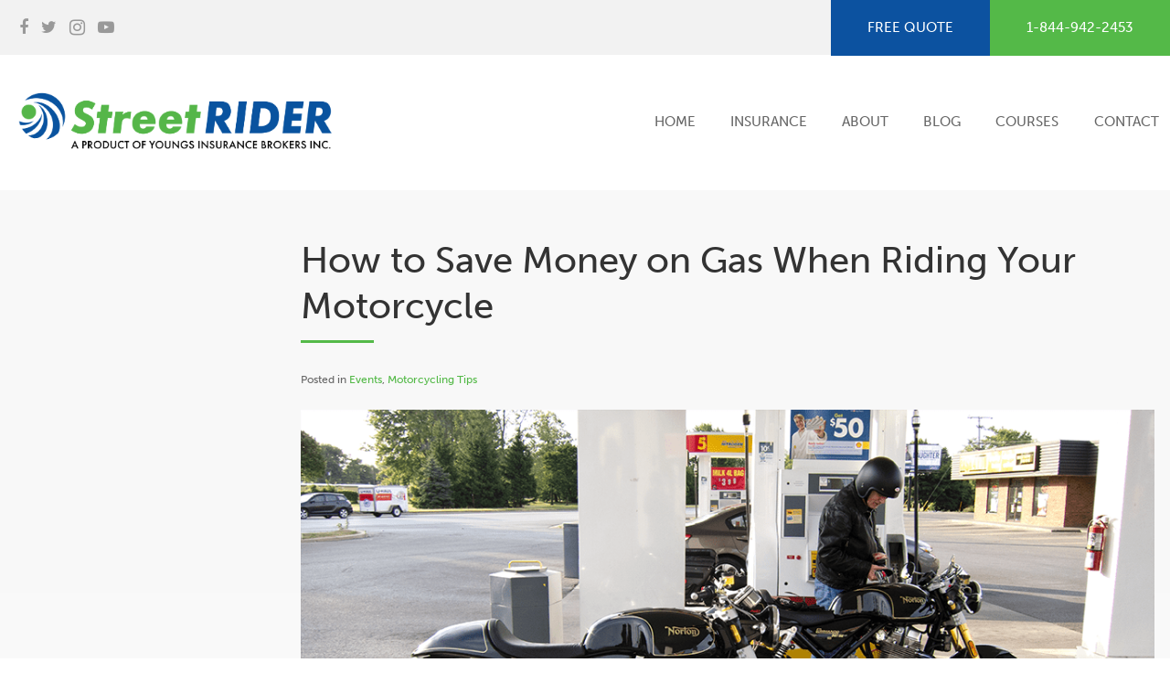

--- FILE ---
content_type: text/html; charset=UTF-8
request_url: https://www.streetrider.ca/site/blog/2023/03/27/how-save-money-gas-when-riding-motorcycle
body_size: 7584
content:

    
    
    
    
    
    
    
    
    
    
    
    
    
    
    
    
    
    
    
    
    
    
    
    
    
    <!doctype html>
<html lang="en">
<head>
<!-- Google Tag Manager -->
<script>(function(w,d,s,l,i){w[l]=w[l]||[];w[l].push({'gtm.start':
new Date().getTime(),event:'gtm.js'});var f=d.getElementsByTagName(s)[0],
j=d.createElement(s),dl=l!='dataLayer'?'&l='+l:'';j.async=true;j.src=
'https://www.googletagmanager.com/gtm.js?id='+i+dl;f.parentNode.insertBefore(j,f);
})(window,document,'script','dataLayer','GTM-NHV88LV');</script>
<!-- End Google Tag Manager -->
<!-- Google tag (gtag.js) -->
<script async src="https://www.googletagmanager.com/gtag/js?id=G-6MELVGXB42"></script>
<script>
  window.dataLayer = window.dataLayer || [];
  function gtag(){dataLayer.push(arguments);}
  gtag('js', new Date());

  gtag('config', 'G-6MELVGXB42');
</script>
<title>How to Save Money on Gas When Riding Your Motorcycle  | StreetRider Insurance, Ontario</title>
<meta http-equiv="Content-Type" content="text/html; charset=utf-8" />



<meta name="generator" content="Tymbrel ( www.tymbrel.com )" />

<meta name="description" content="By tweaking your riding habits and making small modifications to your motorcycle, you can further increase your fuel savings and reduce the frequency of filling up your tank." />
<meta name="keywords" content="motorcycle, motorcycle insurance, ontario motorcycle insurance, StreetRider, fuel efficiency, save money," />

  <meta property="og:url" content="https://www.streetrider.ca/site/blog/2023/03/27/how-save-money-gas-when-riding-motorcycle" />
  <meta property="og:image" content="https://d2zp5xs5cp8zlg.cloudfront.net/image-80567-800.jpg" />




<script type="text/javascript">
function clearDefault(element) {
  if (element.defaultValue == element.value) { element.value = "" }
}
</script>




  <link href="/assets/3895/css/global.css" rel="stylesheet" type="text/css" />
<link rel="shortcut icon" href="/images/1125/favicon.ico" type="image/x-icon" />

      <script src="/assets/js/jquery-1.8.2.min.js" type="text/javascript" data-cmsi-js-1a96ecfa7997d56153ffc3d07bb90ca2="true"></script>
  





          
    
    
    
    
    <meta name="viewport" content="width=device-width, initial-scale=1.0" />	
	<link href="https://fonts.googleapis.com/css?family=PT+Sans:400,400i,700|PT+Serif:400,400i" rel="stylesheet">
	<link rel="stylesheet" href="/images/1125/css/foundationGrid.css" />
	<link rel="stylesheet" href="/images/1125/bower_components/font-awesome/css/font-awesome.min.css" />
	<link rel="stylesheet" href="/images/1125/css/flexslider.css" />
	
	<!-- Support For Older Browsers -->
	<!--[if lte IE 9]>
		<script src="//html5shiv.googlecode.com/svn/trunk/html5.js"></script>
		<link rel="stylesheet" href="/images/1125/css/legacy.css" />
	<![endif]-->
  
  
  	
	<script src="https://use.typekit.net/srz6qpo.js"></script>
    <script>try{Typekit.load({ async: false });}catch(e){}</script>
    

  
  <style>
  footer .other-products .row {
    background: #0c52a0;
    color: #333;
    margin: 0px;
    padding: 60px 0;
    max-width: 100%;
}



.other-products {
    margin: 0px auto 42px;
    text-align: center;
    padding-bottom: 22em;
    max-width: 62.5em;
    padding-top: 3em;
}
@media screen and (max-width: 767px) {
    .other-products {
    margin: 0px auto 42px;
    text-align: center;
    padding-bottom: 42em;
    max-width: 62.5em;
    padding-top: 3em;
    }
}

.other-products hr {
    border: 0;
    border-top: 2px solid #54b948;
    margin: 0.55em auto 1.9em;
    width: 11%;
}

.other-products h2 {
    font-size: 50px;
    letter-spacing: -0.018em;
    color: #333;
}

.border {
    border-top: black solid 1px;
    }

.border-white {
    border-top: white solid 1px;
    padding-bottom: 20px;
    margin-top: -56px;
    }
 
</style>
  
  
  
  
<meta name="verify-v1" content="I80EHDn7iKO6WY_p4snX8iQAhm3ZNY_RSjD2TtC1Mxk" />
<meta name="google-site-verification" content="I80EHDn7iKO6WY_p4snX8iQAhm3ZNY_RSjD2TtC1Mxk" />

      <link href="/style.css" rel="stylesheet" type="text/css" />
  


<!-- GA -->
<script>
window.ga=window.ga||function(){(ga.q=ga.q||[]).push(arguments)};ga.l=+new Date;
ga('create', 'UA-24788814-3', 'auto');
ga('send', 'pageview');
</script>
<script async src='https://www.google-analytics.com/analytics.js'></script>
<!-- /GA -->



<link href="https://fonts.googleapis.com" rel="preconnect">
<link href="https://www.googletagmanager.com" rel="preconnect">
<link href="https://use.typekit.net" rel="preconnect">
<link href="https://www.google-analytics.com" rel="preconnect">
</head>


<!-- FOUNDATION GRID SUPPORT ADDED FOR IE -->
<!--[if lt IE 7]><body class="lt-ie9 lt-ie8 lt-ie7"><![endif]-->
<!--[if IE 7]><body class="lt-ie9 lt-ie8"><![endif]-->
<!--[if IE 8]><body class="lt-ie9"><![endif]-->
<!--[if gt IE 8]><!-->
<body>
<!-- Google Tag Manager (noscript) -->
<noscript><iframe src="https://www.googletagmanager.com/ns.html?id=GTM-NHV88LV"
height="0" width="0" style="display:none;visibility:hidden"></iframe></noscript>
<!-- End Google Tag Manager (noscript) --><!--<![endif]-->
<a id="top"></a>



<!-- Topbar
============================================== -->


<div class="topbar">
    <div class="row">
        <div class="large-3 columns contact">
            <ul class="social">
<li class="facebook"><a href="https://www.facebook.com/YoungsInsuranceBrokers/" target="_blank" rel="noopener noreferrer" title="StreetRider Motorcycle Insurance on Facebook">Facebook</a></li>
<li class="twitter"><a href="https://twitter.com/youngsinsurance" target="_blank" rel="noopener noreferrer" title="StreetRider Motorcycle Insurance on Twitter">Twitter</a></li>
<li class="instagram"><a href="https://www.instagram.com/youngsinsurancebrokers/" title="Instagram" target="_blank">Instagram</a></li>
<li class="youtube"><a href="https://www.youtube.com/@youngsinsurancebrokers" title="YouTube">YouTube</a></li>
<!-- <li class="googleplus"><a href="https://plus.google.com/u/1/b/105751403436523654589/105751403436523654589" target="_blank" rel="noopener noreferrer" title="StreetRider Motorcycle Insurance on Google+">Google+</a></li> --></ul>
        </div>
        <div class="large-9 columns">
            <p class="topbarBtn2"><a href="tel:18449422453" title="Contact StreetRider Motorcycle Insurance Ontario">1-844-942-2453</a></p>
<p class="topbarBtn1"><a href="https://webrater.appliedsystems.com/WR/Default.aspx?GC=TRGINSUR2&amp;LANG=EN&amp;LOB=MOTO" title="Free Motorcycle Insurance Quote Ontario">FREE QUOTE</a></p>
        </div>
    </div>
</div>


<div class="wrap">

<!-- Header
============================================== -->

    <header>	
		<div class="row">
		    

			
			<div class="large-4 columns">
				<div class="logo">
					<a href="/"><img src="/files/StreetRiderYoungsLogoMain-original.png" alt="Street Rider, Youngs Insurance" width="1536" height="324" /></a>
				</div>
			</div>
			
			<div class="large-8 columns">
				<!-- Navigation
                ============================================== -->	
                    <nav>
                        <ul>
          
    
    <li><a href="/site/home"   class="buttons" title="StreetRider Motorcycle Insurance">Home</a>

    
    
  </li>
            
                                                                      
    <li><a href="#"   class="buttons">Insurance</a>

    
          <ul>
              <li><a href="/site/home-insurance"   >Home</a></li>
                      <li><a href="/site/car-insurance"   >Auto</a></li>
                      <li><a href="/site/motorcycle-insurance"   >Motorcycle</a></li>
                      <li><a href="https://lp.streetrider.ca/motorcycle-bundle-save/"   >Bundle & Save</a></li>
                    </ul>
    
  </li>
            
                                          
    <li><a href="/site/motorcycle-insurance-ontario"   class="buttons" title="About StreetRider Motorcycle Insurance Ontario">About</a>

    
          <ul>
              <li><a href="/site/motorcycle-insurance-ontario"    title="">About StreetRider</a></li>
                      <li><a href="/site/carriers"    title="">Our Carrier Partners</a></li>
                    </ul>
    
  </li>
              
    
    <li><a href="/site/motorcycle-news-tips-ontario"   class="buttons" title="Motorcycle News & Tips Ontario">Blog</a>

    
    
  </li>
              
    
    <li><a href="/site/government-approved-motorcycle-courses"   class="buttons" title="Ontario Government Approved Motorcycle Courses">Courses</a>

    
    
  </li>
            
    
    <li><a href="/site/contact-motorcycle-insurance-ontario"   class="buttons" title="Contact StreetRider Motorcycle Insurance">Contact</a>

    
    
  </li>
    </ul>
                    </nav>
				
			</div>

			
		</div><!-- /row -->
	</header><!-- /Header -->

<!-- Main Content
============================================== -->
 <!-- /container content -->
    <div class="container content internal">

        <div class="row">
                <div class="columns primary">
                    <h1>How to Save Money on Gas When Riding Your Motorcycle</h1>
                    <div class="cmsi-single-blog-post blog-post">
    <div class="entry-full">
        <p class="meta meta-author" data-cy="blog-author"></p>
        <p class="meta">Posted in                 <a data-cy="category-link"
                href="https://www.streetrider.ca/site/blog/category/events">Events</a>,                 <a data-cy="category-link"
                href="https://www.streetrider.ca/site/blog/category/tips">Motorcycling Tips</a>        </p>

        <div class="entry-content">
            <div class="tymbrel-row" >  <div class="tymbrel-col tymbrel-col-12">
            <p class="leadin"></p> <p class="leadin"><img src="/files/how-save-money-gas-when-riding-motorcycle.png" alt="How to Save Money on Gas When Riding Your Motorcycle" caption="false" width="1174" height="300" /></p> <h4><span style="color: #000000;">As daily commuters zoom around town, they're no strangers to the soaring gas prices that are pinching their pockets. But for those who frequently ride motorcycles, they're considered fortunate because motorcycles tend to have better gas mileage than cars.</span><br /><br /><span style="color: #000000;">By tweaking your riding habits and making small modifications to your motorcycle, you can further increase your fuel savings and reduce the frequency of filling up your tank. Even though motorcycles are already known for their fuel efficiency, implementing some of these tips can help your motorcycle perform even better over time. Here are a few simple yet effective ways to boost your motorcycle's fuel efficiency.</span></h4> <h2><span style="color: #54b948;">Tips to Save on Gas</span></h2> <h3><span style="color: #54b948;">Check Tire Pressure</span></h3> <p>One of the quickest and most effective ways to boost your kilometres per tank is to check the tire pressure of your motorcycle tires. This should be a routine task by all motorcyclists because it improves fuel efficiency and more importantly, safety. Tires with low air pressure cause drag, and the motorcycle will use more fuel to move. Flat and lumpy tires increase resistance with the road and require more work from your engine. It is important to ensure your pressure is within the recommended specs of the owner’s manual for your motorcycle.</p> <h3><span style="color: #54b948;">Stay Up to Date on Maintenance</span></h3> <p>Staying up to date on regular maintenance including oil changes, replacing fluids, and filter changes are all small steps you can take to ensure your motorcycle is running smoothly. A poorly serviced motorcycle can become inefficient and eventually reduce mileage output. Routine servicing is one of the best ways to achieve fuel efficiency as it involves maintaining the engine. Additionally, completing regular maintenance will ensure parts of your motorcycle are kept in good condition for the long term. Doing this will not only improve your efficiency but also give you a safe ride.</p> <h3><span style="color: #54b948;">Keep Your Speed Consistent</span></h3> <p>Take it easy on the throttle. Driving motorcycles at high speeds, or accelerating quickly, will increase your fuel consumption fairly quickly. Keeping your speed consistent and not going over the speed limit can boost your fuel mileage. If you do need to accelerate, avoid being aggressive and instead, gradually increase your motorcycle’s speed. This can help use less fuel over the same amount of distance.</p> <h3><span style="color: #54b948;">Use the Right Fuel</span></h3> <p>Using the appropriate fuel for your motorcycle can help with consumption rates and the overall operation of the engine. It is recommended that you use the fuel with the recommended octane level for your specific motorcycle to ensure compatibility. Higher octane doesn’t mean that your motorcycle will have more power. Although it allows the combustion temperature to stay cool, using fuel with too much octane for your motorcycle can greatly increase fuel consumption.</p> <h3><span style="color: #54b948;">Replace Your Air Filter</span></h3> <p>Ensuring that your air filter is clean over the motorcycle season is highly important as over time the filter will collect dust, bugs, air toxins, and other debris. If the air filter is clogged, it can cause mileage problems. Having a clean filter will allow for the most amount of air into the combustion ratio with your fuel, which allows for the most fuel-efficient consumption for your motorcycle. This can give you 10% more engine efficiency.</p> <h3><span style="color: #54b948;">Use Fresh Fluids</span></h3> <p>You may have thought that changing your engine, coolant, and transmission oils was only for preventative maintenance, but it also contributes to fuel economy. Fresh oils provide the best lubrication for the engine and transmission, allowing your engine to spin smoothly without unnecessary friction. Additionally, fresh coolant can keep your engine at the best operating temperature, making the combustion process more efficient. Keeping your fluids fresh can help in improving overall fuel economy by keeping your engine in great shape.</p> <h3><span style="color: #54b948;">Remove Extra Weight</span></h3> <p>The more weight your motorcycle has on it, the more strain there is on the motorcycle and the engine has to work harder. It can cause slower acceleration and an increase in gas consumption. If you’re carrying unnecessary weight, removing it may give you better overall mileage. The added weight can add up and cost you quite a bit more over time.</p> <h3><span style="color: #54b948;">Aerodynamics</span></h3> <p>Wind resistance can cause aerodynamic drag which has a big effect on fuel economy. Wearing a full-face helmet and eliminating any aftermarket accessories on your motorcycle are just a couple of ways to make small changes. Every little bit counts.</p> <h3><span style="color: #54b948;">Take the Highway</span></h3> <p>Riding at a constant speed will improve your fuel economy with low RPMs. Highways are flat and straight which enables you to maintain a steady speed and minimize idle time due to low traffic and less frequent stops. If your motorcycle has a cruise control option, this is an even greater gas-efficient option while you’re cruising along the highway. </p> <p><br />If you desire a more fuel-efficient motorcycle, we recommend implementing these tips into your riding style and motorcycle care. This will not only increase your fuel efficiency, but also the motorcycle’s overall performance and lifespan, and your safety.</p> <p>It is important to ensure you have <a href="/site/blog/2023/03/09/everything-you-need-know-about-ontario-motorcycle-insurance">Ontario motorcycle insurance</a> before you ride to protect you against any unexpected situations or expenses.<a href="/site/contact-motorcycle-insurance-ontario"> Contact your insurance broker</a> today to ensure you are properly covered under your motorcycle insurance policy.</p> <div></div> <div></div> <div><a href="https://webrater.appliedsystems.com/WR/Default.aspx?GC=TRGINSUR2&amp;LANG=EN&amp;LOB=MOTO" class="cms-button-primary">Click here for a motorcycle quote</a></div> <div></div> <div></div> <div><br /><span style="font-size: 8pt;"><em>Disclaimer: The information provided on this blog is for educational purposes only and is not intended as professional insurance advice. The coverage, terms, and conditions of each insurance policy are unique and subject to individual circumstances. The information provided does not guarantee the availability or suitability of any insurance policy for your specific needs. You should not rely on the information in the blog as an alternative to professional advice from your insurance broker or insurance company. If you have any specific questions about any insurance matter, please consult a licensed insurance broker for personalized advice and guidance.</em></span></div>
      </div>
</div>

            
            
            <p class="post-footer">
                        </p>

        </div>
    </div>
</div>



                </div><!-- /primary -->
            
            <div class="columns secondary">
                <aside class="side-navigation">
                                                      </aside>
               
                <aside>
                    
                </aside>
               
            </div><!-- /secondary -->
        </div>


    </div> <!-- /container content -->

</div><!-- /wrap -->

<div class="border">
        <div class="other-products pos">
			
			    <div class="large-12 columns">
			     <h5 style="text-align: center;"><strong>EXPLORE MORE OPTIONS TO SAVE</strong></h5>
<h2 style="text-align: center;"><span style="color: #000000; font-size: 44px;">Looking for Other Insurance Products?</span></h2>
<hr role="presentation" />
			    </div>
				<div class="large-4 columns">
                	<h4><a href="https://www.streetrider.ca/site/home-insurance"><span style="font-size: 14pt;"><img src="/files/Home-icon-40.png" alt="" width="60" height="60" /></span></a></h4>
<h4><span style="font-size: 14pt;"><strong><a href="https://www.streetrider.ca/site/home-insurance" title="Home Insurance">HOME</a></strong></span></h4>                  
				</div>
				
				<div class="large-4 columns">
					<h4><a href="https://www.streetrider.ca/site/car-insurance"><span style="font-size: 14pt;"><img src="/files/auto-icon-57.png" alt="" width="60" height="60" /></span></a></h4>
<h4><span style="font-size: 14pt;"><strong><a href="https://www.streetrider.ca/site/car-insurance" title="Car Insurance">AUTO</a></strong></span></h4>
				</div>
				
				<div class="large-4 columns">
					<h4><a href="https://lp.streetrider.ca/motorcycle-bundle-save/"><span style="font-size: 14pt;"><img src="/files/bundlesave-icon.png" alt="" width="60" height="60" /></span></a></h4>
<h4><span style="font-size: 14pt;"><strong><a href="https://lp.streetrider.ca/motorcycle-bundle-save/" title="Home Insurance">BUNDLE &amp; SAVE</a></strong></span></h4>
				</div>

			    
        </div> 
</div>    
    


<!-- Footer
============================================== -->
<footer>

	<div class="cta">
		<div class="row">
			<div class="large-12 columns">
				<p>With StreetRider, you and your motorcycle are in good hands.</p>
<h5>Benefit from the most competitive rates in Ontario.</h5>
<p><a href="https://webrater.appliedsystems.com/WR/Default.aspx?GC=TRGINSUR2&amp;LANG=EN&amp;LOB=MOTO" class="cms-button-primary">Get a Quote Today</a></p>
			</div>
		</div>
	</div>
	<div class="border-white"></div>
    <div class="row">
    	<div class="large-12 columns">
            <div class="logo"><a href="/"><img src="/files/StreetRiderYoungsLogoDarkBackground-original-1.png" alt="Street Rider, Youngs Insurance" width="1253" height="224" /></a></div>
            <ul class="social">
<li class="facebook"><a href="https://www.facebook.com/YoungsInsuranceBrokers/" target="_blank" rel="noopener noreferrer" title="StreetRider Motorcycle Insurance on Facebook">Facebook</a></li>
<li class="twitter"><a href="https://twitter.com/youngsinsurance" target="_blank" rel="noopener noreferrer" title="StreetRider Motorcycle Insurance on Twitter">Twitter</a></li>
<li class="instagram"><a href="https://www.instagram.com/youngsinsurancebrokers/" title="Instagram" target="_blank">Instagram</a></li>
<li class="youtube"><a href="https://www.youtube.com/@youngsinsurancebrokers" title="YouTube">YouTube</a></li>
<!-- <li class="googleplus"><a href="https://plus.google.com/u/1/b/105751403436523654589/105751403436523654589" target="_blank" rel="noopener noreferrer" title="StreetRider Motorcycle Insurance on Google+">Google+</a></li> --></ul>
        </div> 
    </div>
    <div class="row copyright">
    	<div class="large-12 columns">

			<ul id="tymbrel-footer-nav">
    <li><a class="first" href="/site/home">Home</a></li>
          <li><a href="/site/motorcycle-insurance-ontario">About</a></li>
          <li><a href="/site/motorcycle-news-tips-ontario">Blog</a></li>
        <li><a href="/site/privacy-policy">Privacy Policy</a></li>
        <li><a href="/site/government-approved-motorcycle-courses">Courses</a></li>
        <li><a href="/site/contact-motorcycle-insurance-ontario">Contact</a></li>
        <li><a href="/site/aoda">AODA</a></li>
    </ul>
			
			<p><a href="https://www.youngsinsurance.ca/site/home" target="_blank"><img id="youngs" src="/files/youngs-insurance-logo.svg" alt="Youngs Insurance"></a></p>
			<p>Copyright &copy; 2026. All Rights Reserved. <br><a href="https://www.delta4digital.com/site/home" target="_blank">Delta4 Digital</a>. Managed with <a href="https://www.tymbrel.com" target="_blank">Tymbrel</a>.</p>
		
						
		</div>
    
		<!--<div class="large-12 columns">
			<p><a href="http://www.smarterwebsites.ca" target="_blank"><img src="/images/1125/css/smarterWebsites.svg"></a></p>
		</div>-->
	</div><!-- /row  -->
	
</footer>



<!-- JavaScript
============================================== -->

<script src="/images/1125/js/css3-mediaqueries.js"></script>
<script src="/images/1125/js/jquery.slicknav.js"></script>
<script src="/images/1125/js/jquery.flexslider-min.js"></script>
<script src="/images/1125/js/jquery.fitvids.js"></script>
<script src="/images/1125/js/scripts.js"></script>

<script>
// JavaScript code to handle UTM parameters
function getUTMParameters() {
    const urlParams = new URLSearchParams(window.location.search);
    let utmParams = '';

    const hasUTMParams = ['utm_source', 'utm_medium', 'utm_campaign', 'utm_term', 'utm_content'].some(param => urlParams.has(param));

    if (hasUTMParams) {
        ['utm_source', 'utm_medium', 'utm_campaign', 'utm_term', 'utm_content'].forEach(param => {
            if (urlParams.has(param)) {
                utmParams += `${param}=${urlParams.get(param)}&`;
            }
        });
    } else {
        const referrer = document.referrer ? new URL(document.referrer).hostname : 'direct';
        // Check if the referrer is from 'youngsinsurance.ca' and set 'direct' if true
        if (referrer.includes('streetrider.ca')) {
            utmParams = 'utm_source=direct&utm_medium=organic';
        } else {
            utmParams = `utm_source=${referrer}&utm_medium=organic`;
        }
    }

    if (utmParams.endsWith('&')) {
        utmParams = utmParams.slice(0, -1);
    }

    return utmParams;
}

function appendUTMToSpecificLinks() {
    const utmParams = getUTMParameters();

    if (utmParams) {
        const links = document.querySelectorAll('a');

        links.forEach(link => {
            try {
                // Construct the URL object
                const url = new URL(link.href, window.location.origin); // Use window.location.origin for relative URLs

                if (url.hostname.includes('appliedsystems.com')) {
                    if (url.search) {
                        url.search += '&' + utmParams;
                    } else {
                        url.search = '?' + utmParams;
                    }

                    link.href = url.toString();
                }
            } catch (e) {
                console.error('Invalid URL encountered:', link.href, e);
            }
        });
    }
}

window.addEventListener('load', appendUTMToSpecificLinks);
</script>
</body>
<!--
S: us-app02
C: 1125
D: 2026-01-18 03:54:18
V: 3895
T: 0.0321
-->

</html>

<!-- /TEMPLATE TAB -->
  
  
  
  
  
  
  
  
  
  
  
  
  
  
  
  
  
  
  
  
  
  
  
  
  
  

--- FILE ---
content_type: text/css;charset=UTF-8
request_url: https://www.streetrider.ca/style.css
body_size: 346
content:

    
    
    
    
    
    
    
    @import url("/images/1125/css/style-v3-3.css");
    
    ul.advertising {margin-top:0;}
    
    ul.cmsi-calendar-feed li > span {
        font-size: 14px;
    }
    
    ul.cmsi-calendar-feed strong {color: #222;}
    
    a.eventLink {
        display:inline-block;
        background: #54b948;
        color: #fff;
        text-transform: uppercase;
        padding: 12px 30px;
        font-size:13px;
    }
    a.eventLink:hover {
        background: #439539;
    }
    
    @media handheld, only screen and (max-width: 1565px) {
    .secondary {
        padding-left: 0.9375em;
    }
    header .row {
        padding-left: 0;
        padding-right: 0;
    }
    .topbar .contact {
        padding-left: 0.9375em;
    }
}
@media handheld, only screen and (max-width: 900px) {
    .feature section .button {
        margin-left: -20px;
        margin-right: -20px;
    }
}

@media handheld, only screen and (max-width: 767px) {
    .topbar {
        position: relative;
    }
    .wrap {
        padding-top: 0;
    }
}
  
  
  
  
  
  

--- FILE ---
content_type: text/css
request_url: https://www.streetrider.ca/images/1125/css/style-v3-3.css
body_size: 7706
content:
html,
body,
div,
span,
object,
iframe,
h1,
h2,
h3,
h4,
h5,
h6,
p,
blockquote,
pre,
a,
abbr,
address,
cite,
code,
del,
dfn,
em,
img,
ins,
q,
small,
strong,
sub,
sup,
dl,
dt,
dd,
ol,
ul,
li,
fieldset,
form,
label,
legend,
table,
caption,
tbody,
tfoot,
thead,
tr,
th,
td {
    border: 0;
    margin: 0;
    padding: 0
}

article,
aside,
figure,
figure img,
figcaption,
hgroup,
footer,
header,
nav,
section,
video,
object {
    display: block
}

a img {
    border: 0
}

figure {
    position: relative
}

figure img {
    width: 100%
}

@font-face {
    font-family: 'majesti_bannerbook_italic';
    src: url("majesti-banner/majesti-banner-bookitalic-webfont.woff2") format("woff2"), url("majesti-banner/majesti-banner-bookitalic-webfont.woff") format("woff");
    font-weight: normal;
    font-style: normal
}

@font-face {
    font-family: 'majesti_bannerbook';
    src: url("majesti-banner/majesti-banner-book-webfont.woff2") format("woff2"), url("majesti-banner/majesti-banner-book-webfont.woff") format("woff");
    font-weight: normal;
    font-style: normal
}

@font-face {
    font-family: 'majesti_bannerbold_italic';
    src: url("majesti-banner/majesti-banner-bolditalic-webfont.woff2") format("woff2"), url("majesti-banner/majesti-banner-bolditalic-webfont.woff") format("woff");
    font-weight: normal;
    font-style: normal
}

@font-face {
    font-family: 'majesti_bannerbold';
    src: url("majesti-banner/majesti-banner-bold-webfont.woff2") format("woff2"), url("majesti-banner/majesti-banner-bold-webfont.woff") format("woff");
    font-weight: normal;
    font-style: normal
}

body {
    background: #fff;
    font-family: "museo-sans", sans-serif;
    line-height: 1.5;
    color: #666;
    font-size: 18px;
    -webkit-font-smoothing: antialiased
}

.wrap {
    background: #fff;
    padding-top: 60px
}

.wrap.lp {
    padding-top: 0
}

a {
    color: #54b948;
    text-decoration: none;
    transition: all 0.2s ease-out
}

a:hover {
    color: #000
}

h1,
h2,
h3,
h4,
h5,
h6 {
    line-height: 1.25;
    margin: 24px 0 12px 0;
    font-family: "museo-sans", sans-serif;
    color: #333;
    font-weight: 400
}

h1 {
    font-size: 50px;
    margin-top: -9px;
    margin-bottom: 47px;
    font-family: "museo-sans", sans-serif;
    position: relative
}

h1:after {
    content: "";
    position: absolute;
    bottom: -16px;
    left: 0;
    height: 2px;
    width: 8.5%;
    border-bottom: 3px solid #54b948
}

h2 {
    font-size: 26px;
    font-family: "museo-sans", sans-serif;
    color: #54b948
}

h3 {
    font-size: 22px
}

h4 {
    font-size: 18px;
    color: #54b948
}

h5 {
    font-size: 16px
}

h6 {
    font-size: 14px
}

p {
    margin: 0 0 12px 0
}

p.leadin {
    font-size: 26px;
    color: #333;
    font-family: "museo-sans", sans-serif;
    line-height: 1.3;
    margin: 0 0 12px 0
}

ul,
ol {
    margin: 1.2em 0 1.2em 2em
}

ul {
    list-style: disc
}

ol {
    list-style: decimal
}

li {
    margin: 0 0 .5em 0
}

table {
    border-collapse: collapse;
    border-spacing: 0;
    margin: 1.2em 0
}

hr {
    border: 0;
    border-top: 1px solid #ccc;
    margin: 1.2em 0
}

blockquote:before,
blockquote:after {
    content: '';
    content: none
}

blockquote {
    margin: 0 0 1em 2em;
    padding: 0 1em;
    font-style: italic;
    border-left: 3px double #d6d6d6
}

img,
object,
embed {
    max-width: 100%
}

img {
    height: auto
}

.group:after {
    content: "";
    display: table;
    clear: both
}

::-moz-selection {
    color: #fff;
    text-shadow: none;
    background: #54b948
}

::-webkit-selection {
    color: #fff;
    text-shadow: none;
    background: #54b948
}

::selection {
    color: #fff;
    text-shadow: none;
    background: #54b948
}

input[type=text],
textarea,
input[type=email],
input[type=password],
input[type=tel],
input[type=url],
input[type=search],
input[type=date] {
    padding: 10px !important;
    width: 100%;
    border: 0px;
    border-bottom: 1px solid #fff;
    font-size: 12px;
    line-height: 22px;
    color: #555;
    background-color: #efefef;
    box-shadow: 0 1px 2px rgba(0, 0, 0, 0.09) inset;
    -moz-box-shadow: 0 1px 2px rgba(0, 0, 0, 0.09) inset;
    -webkit-box-shadow: 0 1px 2px rgba(0, 0, 0, 0.09) inset;
    -o-box-shadow: 0 1px 2px rgba(0, 0, 0, 0.09) inset;
    transition: all 0.2s linear;
    -moz-transition: all 0.2s linear;
    -webkit-transition: all 0.2s linear;
    -o-transition: all 0.2s linear
}

input[type=text]:focus,
textarea:focus,
input[type=email]:focus,
input[type=search]:focus,
input[type=password]:focus,
input[type=tel]:focus,
input[type=url]:focus,
input[type=date]:focus {
    background-color: #ebebeb
}

textarea {
    width: 100% !important;
    min-height: 200px
}

select {
    height: 30px;
    line-height: 30px;
    padding: 0;
    font-size: 13px;
    box-sizing: border-box;
    border: 1px solid #ccc;
    box-shadow: 1px 1px 5px #ddd inset
}

table.DRXQuickForm {
    width: 100%
}

table.DRXQuickForm td {
    display: block;
    text-align: left;
    padding: 0
}

table.DRXQuickForm td:nth-child(2) {
    padding: 0 0 27px 0
}

table.DRXQuickForm td b {
    font-weight: normal
}

.DRXQuickForm input[type="submit"] {
    font-size: 18px;
    -webkit-font-smoothing: antialiased
}

input[type="submit"] {
    font-size: 15px
}

#cmsi-frontend-memberaccess-form .cmsi-frontend-memberaccess-buttons {
    padding-top: 10px
}

.cms-button,
input[type="submit"],
input[type="reset"],
input[value="Reset Password"],
a.cmsi-module-showcase-back,
a.cmsi-showcase-readmore,
.cmsi-module-blog-summary-read-more,
.cms-button-primary,
.cms-button-secondary,
.cms-button-alert,
.cms-button-success {
    box-sizing: border-box;
    cursor: pointer;
    display: inline-block;
    padding: 6px 32px;
    text-decoration: none;
    color: #333;
    background: whiteSmoke;
    border: 2px solid #ddd;
    position: relative;
    font-weight: 700;
    font-size: 16px;
    font-family: "museo-sans", sans-serif;
    -webkit-font-smoothing: antialiased;
    border-radius: 500px
}

.cms-button:hover {
    background: #ddd
}

.cms-button-primary,
.cms-button-secondary,
.cms-button-alert,
.cms-button-success,
input[type="submit"],
input[type="reset"],
input[value="Reset Password"],
.cmsi-module-blog-summary-read-more,
a.cmsi-module-showcase-back,
a.cmsi-showcase-readmore {
    text-shadow: 0 1px 1px rgba(0, 0, 0, 0.1);
    color: #fff;
    border-color: transparent
}

.cms-button-primary,
.cms-button-secondary,
.cms-button-alert,
.cms-button-success {
    padding: 19px 65px 19px 40px
}

.cms-button-primary:after,
.cms-button-secondary:after,
.cms-button-alert:after,
.cms-button-success:after {
    display: inline-block;
    font: normal normal normal 14px/1 FontAwesome;
    font-size: inherit;
    text-rendering: auto;
    -webkit-font-smoothing: antialiased;
    -moz-osx-font-smoothing: grayscale;
    content: "";
    position: absolute;
    font-size: 16px;
    right: 35px;
    top: 22px
}

.cmsi-module-blog-summary-read-more {
    padding: 8px 45px 8px 20px;
    border-color: #333;
    color: #333;
    background: transparent;
    text-shadow: none
}

.cmsi-module-blog-summary-read-more:hover {
    background: #333;
    color: #fff
}

.cmsi-module-blog-summary-read-more:after {
    display: inline-block;
    font: normal normal normal 14px/1 FontAwesome;
    font-size: inherit;
    text-rendering: auto;
    -webkit-font-smoothing: antialiased;
    -moz-osx-font-smoothing: grayscale;
    content: "";
    position: absolute;
    font-size: 16px;
    right: 15px;
    top: 12px
}

a.cmsi-module-showcase-back,
a.cmsi-showcase-readmore {
    font-size: 14px
}

.cms-button-primary,
input[type="submit"] {
    background: #54b948
}

.cms-button-primary:hover,
input[type="submit"]:hover {
    background: #439539
}

.cms-button-secondary,
input[type="reset"],
input[value="Reset Password"] {
    background: #333
}

.cms-button-secondary:hover,
input[type="reset"]:hover,
input[value="Reset Password"]:hover {
    background: #1a1a1a;
    color: #fff
}

.cms-button-alert,
a.cmsi-module-showcase-back,
a.cmsi-showcase-readmore {
    border-color: #4d4d4f;
    color: #4d4d4f;
    text-shadow: none;
    background: transparent
}

.cms-button-alert:hover,
a.cmsi-module-showcase-back:hover,
a.cmsi-showcase-readmore:hover {
    background: #4d4d4f;
    color: #fff
}

.cms-button-success {
    border-color: #54b948;
    color: #54b948;
    text-shadow: none;
    background: transparent
}

.cms-button-success:hover {
    background: #54b948;
    color: #fff
}

.row {
    max-width: 1544px
}

.row .row {
    margin: 0 -15px
}

header {
    background: #fff;
    width: 100%;
    padding: 20px 0;
    transition: all 0.2s ease-out;
    min-height: 148px;
    box-shadow: 0 0 5px rgba(51, 51, 51, 0.1);
    display: flex
}

header .row {
    max-width: 100%;
    padding-left: 24px;
    padding-right: 24px;
    display: flex;
    align-items: center
}

header.scroll {
    background: rgba(255, 255, 255, 0.8);
    padding: 20px 0;
    position: fixed;
    top: 0;
    z-index: 100;
    min-height: 0
}

header.scroll .logo {
    margin-top: 0
}

header.scroll:hover {
    background: #fff
}

header.scroll nav {
    margin: 0 auto 10px auto
}

.logo {
    margin: 0
}

.logo img {
    max-width: 350px
}

.topbar {
    background: #f2f2f2;
    padding: 0;
    margin: 0;
    position: absolute;
    top: 0;
    width: 100%;
    height: 60px
}

.topbar .row {
    max-width: 100%
}

.topbar .row .large-9 {
    padding-right: 0
}

.topbar .contact {
    color: #333;
    font-size: 15px;
    padding: 0 0 0 42px
}

.topbar .contact p {
    margin: 0
}

.topbar .contact a {
    color: #333
}

.topbar .contact a:hover {
    color: #54b948
}

.topbar .contact .fa {
    color: #54b948;
    margin-right: 10px
}

.topbar .topbarBtn1,
.topbar .topbarBtn2 {
    float: right;
    color: #fff;
    font-size: 15px;
    text-transform: uppercase;
    text-align: center;
    margin: 0
}

.topbar .topbarBtn1 a,
.topbar .topbarBtn2 a {
    padding: 22px 40px;
    background: #54b948;
    color: #fff;
    line-height: 60px
}

.topbar .topbarBtn1 a:hover,
.topbar .topbarBtn2 a:hover {
    background: #fff
}

.topbar .topbarBtn1 .fa,
.topbar .topbarBtn2 .fa {
    margin-right: 10px
}

.topbar .topbarBtn2 a:hover {
    color: #333
}

.topbar .topbarBtn1 a {
    background: #0c52a0
}

.topbar .topbarBtn1 a:hover {
    color: #333
}

.social {
    list-style-type: none;
    display: inline-block;
    margin: 0 20px 0 0
}

.social li {
    display: inline-block;
    float: left;
    font-size: 0;
    margin: 0 0 0 0;
    padding: 0;
    line-height: 60px
}

.social li a:before {
    display: inline-block;
    font: normal normal normal 14px/1 FontAwesome;
    font-size: inherit;
    text-rendering: auto;
    -webkit-font-smoothing: antialiased;
    -moz-osx-font-smoothing: grayscale;
    content: "";
    text-align: center;
    padding: 0 7px;
    font-size: 18px;
    color: #999;
    line-height: 60px;
    transition: all 0.2s ease-out;
    text-shadow: none
}

.social li a:hover:before {
    color: #54b948
}

.social .facebook a:before {
    content: "\f09a"
}

.social .twitter a:before {
    content: "\f099"
}

.social .googleplus a:before {
    content: "\f0d5"
}

.social .youtube a:before {
    content: "\f16a"
}

.social .instagram a:before {
    content: "\f16d";
    font-size: 20px
}

.social .pinterest a:before {
    content: "\f231"
}

.social .linkedin a:before {
    content: "\f0e1"
}

ul.social:after {
    content: "";
    display: table;
    clear: both
}

nav {
    max-width: 1115px;
    margin: 8px auto 10px auto;
    float: right
}

nav ul {
    list-style: none;
    padding: 0;
    z-index: 400;
    margin: 0 -5px 0 0
}

nav>ul:after {
    content: "";
    display: table;
    clear: both
}

nav ul li {
    margin: 0;
    padding: 0
}

nav>ul,
nav ul>li>ul {
    list-style: none;
    position: relative
}

nav>ul>li {
    float: left;
    margin: 0;
    position: relative
}

nav>ul>li>a {
    display: block;
    text-decoration: none;
    height: 50px;
    line-height: 50px;
    padding: 0 19px;
    font-size: 15px;
    color: #666;
    text-transform: uppercase
}

nav>ul>li:last-child>a {
    padding: 0 0 0 20px
}

nav>ul>li:hover>a,
nav>ul>li.active>a {
    color: #333;
    margin: 0
}

nav>ul>li.active:after,
nav>ul>li:hover:after {
    content: "";
    position: absolute;
    bottom: 0;
    left: 40%;
    height: 2px;
    width: 20%;
    border-bottom: 2px solid #54b948
}

nav>ul>li:last-child.active:after,
nav>ul>li:last-child:hover:after {
    left: 55%
}

nav>ul>li>ul {
    position: absolute;
    display: none;
    margin: 0;
    padding: 0;
    top: 48px;
    min-width: 230px;
    background: #fff
}

nav>ul>li:hover>ul {
    display: block
}

nav>ul>li ul li {
    background: none
}

nav>ul>li ul li:first-child {
    border-top: 2px solid #54b948
}

nav>ul>li ul li a {
    display: block;
    text-decoration: none;
    padding: 0 0 0 20px;
    font-size: 14px;
    font-weight: 500;
    line-height: 36px;
    color: #444;
    height: 36px
}

nav>ul>li ul li a:after {
    display: inline-block;
    font: normal normal normal 14px/1 FontAwesome;
    font-size: inherit;
    text-rendering: auto;
    -webkit-font-smoothing: antialiased;
    -moz-osx-font-smoothing: grayscale;
    content: "";
    float: right;
    line-height: 36px;
    margin: 0 20px 0 0;
    color: #54b948
}

nav>ul>li ul li:first-child a {
    border-top: 0
}

nav>ul>li ul li a:hover {
    color: #54b948
}

nav>ul>li ul li a:hover:after {
    color: #54b948
}

.slicknav_btn {
    position: relative;
    display: block;
    vertical-align: middle;
    float: right;
    padding: 0.438em 0.625em 0.438em 0.625em;
    line-height: 1.125em;
    cursor: pointer
}

.slicknav_menu .slicknav_menutxt {
    display: block;
    line-height: 1.188em;
    float: left
}

.slicknav_menu .slicknav_icon {
    float: left;
    margin: 0.188em 0 0 0.438em
}

.slicknav_menu .slicknav_no-text {
    margin: 0
}

.slicknav_menu .slicknav_icon-bar {
    display: block;
    width: 1.125em;
    height: 0.125em;
    border-radius: 1px;
    box-shadow: 0 1px 0 rgba(0, 0, 0, 0.25)
}

.slicknav_btn .slicknav_icon-bar+.slicknav_icon-bar {
    margin-top: 0.188em
}

.slicknav_nav {
    clear: both
}

.slicknav_nav ul,
.slicknav_nav li {
    display: block
}

.slicknav_nav .slicknav_arrow {
    font-size: 0.8em;
    margin: 0 0 0 0.4em;
    font-family: arial
}

.slicknav_nav .slicknav_item {
    cursor: pointer
}

.slicknav_nav .slicknav_row {
    display: block
}

.slicknav_nav a {
    display: block
}

.slicknav_nav .slicknav_item a,
.slicknav_nav .slicknav_parent-link a {
    display: inline
}

.slicknav_menu:before,
.slicknav_menu:after {
    content: " ";
    display: table
}

.slicknav_menu:after {
    clear: both
}

.slicknav_menu {
    *zoom: 1
}

.slicknav_menu {
    font-size: 16px;
    display: none
}

.slicknav_btn {
    margin: 0;
    text-decoration: none;
    text-shadow: 0 1px 1px rgba(255, 255, 255, 0.75);
    border-radius: 0px;
    -moz-border-radius: 0px;
    -webkit-border-radius: 0px;
    background-color: #54b948;
    position: fixed;
    top: 5px;
    right: 5px;
    z-index: 999
}

.slicknav_menu .slicknav_menutxt {
    color: #FFF;
    font-weight: bold;
    text-shadow: 0 1px 3px #000
}

.slicknav_menu .slicknav_icon-bar {
    background-color: #f5f5f5
}

.slicknav_menu {
    background: #333
}

.slicknav_nav {
    color: #fff;
    margin: 0;
    padding: 0
}

.slicknav_nav,
.slicknav_nav ul {
    list-style: none;
    overflow: hidden
}

.slicknav_nav ul {
    padding: 0;
    margin: 0 0 0 20px
}

.slicknav_nav .slicknav_row {
    padding: 5px 10px;
    margin: 2px 5px
}

.slicknav_nav a {
    padding: 5px 10px;
    margin: 2px 5px;
    text-decoration: none;
    color: #fff;
    border-radius: 0px;
    -moz-border-radius: 0px;
    -webkit-border-radius: 0px
}

.slicknav_nav .slicknav_item a,
.slicknav_nav .slicknav_parent-link a {
    padding: 0;
    margin: 0
}

.slicknav_nav .slicknav_row:hover {
    background: #54b948;
    color: #fff
}

.slicknav_nav a:hover {
    background: #54b948;
    color: #fff
}

.slicknav_nav .slicknav_txtnode {
    margin-left: 15px
}

.feature {
    position: relative;
    margin: 0 auto
}

.feature.scroll {
    padding-top: 108px
}

.feature li {
    margin-bottom: 0
}

.flexslider {
    margin-bottom: 0
}

.feature section {
    position: absolute;
    bottom: 5%;
    right: 2.5%;
    width: 25%;
    z-index: 99;
    background: #fff;
    padding: 38px 30px 0
}

.feature section h1,
.feature section h2 {
    font-size: 32px;
    margin: 0 0 5px;
    line-height: 1;
    color: #333
}

.feature section h1:after {
    content: "";
    position: relative;
    border-bottom: 0
}

.feature section h3 {
    font-size: 18px;
    margin-top: 0
}

.feature section hr {
    margin: 20px 0 22px
}

.feature section p {
    font-size: 16px;
    line-height: 1.375;
    margin-bottom: 25px
}

.feature section .button {
    margin-bottom: 0;
    margin-left: -30px;
    background: #54b948;
    margin-right: -30px;
    padding: 17px 0;
    position: relative;
    -webkit-font-smoothing: antialiased;
    -moz-transition: all 0.2s ease-out;
    -webkit-transition: all 0.2s ease-out
}

.feature section .button:hover {
    background: #439539
}

.feature section .button a {
    text-transform: uppercase;
    color: #fff;
    padding: 17px 65px 17px 40px
}

.feature section .button a:after {
    display: inline-block;
    font: normal normal normal 14px/1 FontAwesome;
    font-size: inherit;
    text-rendering: auto;
    -webkit-font-smoothing: antialiased;
    -moz-osx-font-smoothing: grayscale;
    content: "";
    position: absolute;
    font-size: 16px;
    right: 35px;
    top: 22px
}

.flex-direction-nav a {
    z-index: 100
}

.flex-direction-nav .flex-prev {
    left: 0
}

.flex-direction-nav .flex-next {
    right: 0
}

.content {
    padding: 60px 0 165px;
    background: #f8f8f8;
    background: linear-gradient(to bottom, #f8f8f8 0%, #fff 100%);
    filter: progid:DXImageTransform.Microsoft.gradient( startColorstr='#f8f8f8', endColorstr='#ffffff', GradientType=0)
}

.content.internal.scroll {
    padding-top: 168px
}

.content .row {
    overflow: visible
}

.top {
    margin-top: 0
}

.pos h5 {
    font-size: 15px;
    color: #999;
    text-transform: uppercase;
    font-family: "museo-sans", sans-serif;
    letter-spacing: 0.10em;
    margin-top: 0
}

.pos h2 {
    font-size: 50px;
    letter-spacing: -0.018em;
    color: #333
}

.highlights {
    margin: 0 auto 42px;
    text-align: center
}

.highlights .pos {
    max-width: 950px;
    margin-bottom: 37px
}

.highlights h3 {
    font-size: 24px;
    margin-bottom: 28px
}

.highlights hr {
    border: 0;
    border-top: 2px solid #54b948;
    margin: 0.55em auto 1.9em;
    width: 11%
}

.highlights p {
    line-height: 1.333
}

.highlights .details {
    max-width: 1000px;
    margin-bottom: 45px
}

.highlights h4 {
    color: #333;
    font-size: 16px;
    margin-top: 10px
}

.highlights h4 a {
    color: #333;
    font-size: 16px
}

.highlights h4 a:hover {
    color: #54b948
}

.highlights img {
    width: 90px;
    transition: all 0.2s ease-out
}

.highlights img:hover {
    opacity: 0.5
}

.highlights .cms-button-primary,
.highlights .cms-button-secondary,
.highlights .cms-button-success,
.highlights .cms-button-alert {
    padding: 19px 65px 19px 40px
}

.highlights .cms-button-primary:after,
.highlights .cms-button-secondary:after,
.highlights .cms-button-success:after,
.highlights .cms-button-alert:after {
    top: 22px
}

.main {
    background: url("main-bg.jpg") no-repeat #333;
    background-size: cover;
    background-position: top;
    color: #fff;
    text-align: center;
    padding: 85px 0 0
}

.main .row {
    max-width: 100%
}

.main .large-6 .row {
    margin: 0
}

.main h5 {
    font-size: 15px;
    color: #fff;
    text-transform: uppercase;
    margin-top: 0;
    font-family: "museo-sans", sans-serif;
    letter-spacing: 0.10em
}

.main h2 {
    color: #fff;
    font-size: 44px;
    letter-spacing: -0.025em;
    margin-top: 10px;
    margin-bottom: 35px
}

.main h3 {
    color: #fff;
    margin-top: 0;
    margin-bottom: 20px;
    line-height: 1.3
}

.main p {
    color: #fff;
    font-size: 16px;
    line-height: 1.3
}

.main .cms-button-primary,
.main .cms-button-secondary,
.main .cms-button-success,
.main .cms-button-alert {
    background: transparent;
    border-color: #fff
}

.main .cms-button-primary:hover,
.main .cms-button-secondary:hover,
.main .cms-button-success:hover,
.main .cms-button-alert:hover {
    background: #fff;
    color: #333
}

.main #tabs ul {
    margin: 0 auto;
    width: 95%;
    padding: 0;
    list-style: none;
    border-bottom: 1px solid #fff
}

.main #tabs ul li {
    margin: 0 -3px 0 0;
    display: inline-block;
    font-family: "museo-sans", sans-serif
}

.main #tabs ul:after {
    content: "";
    display: table;
    clear: both
}

.main .ui-widget {
    font-family: "museo-sans", sans-serif
}

.main .ui-state-default,
.main .ui-widget-content .ui-state-default,
.main .ui-widget-header .ui-state-default,
.main .ui-button,
.main html .ui-button.ui-state-disabled:hover,
.main html .ui-button.ui-state-disabled:active {
    border: 0;
    background: transparent;
    text-align: center
}

.main .ui-state-default a,
.main .ui-widget-content .ui-state-default a,
.main .ui-widget-header .ui-state-default a,
.main .ui-button a,
.main html .ui-button.ui-state-disabled:hover a,
.main html .ui-button.ui-state-disabled:active a {
    color: #fff;
    text-transform: uppercase;
    font-size: 16px
}

.main .ui-widget-header {
    border: 0;
    background: transparent;
    color: #fff;
    font-weight: 400;
    margin-bottom: 45px
}

.main .ui-widget-content {
    background: transparent
}

.main .ui-widget.ui-widget-content {
    border: 0
}

.main .ui-tabs .ui-tabs-nav li {
    background: #0d5cb3
}

.main .ui-tabs .ui-tabs-nav li:hover {
    background: #54b948
}

.main .ui-tabs .ui-tabs-nav li a,
.main .ui-tabs .ui-tabs-nav li p {
    color: #fff
}

.main .ui-tabs .ui-tabs-nav li.active {
    background: #54b948
}

.main .ui-tabs .ui-tabs-nav li.active a,
.main .ui-tabs .ui-tabs-nav li.active p {
    color: #fff
}

.main .ui-tabs .ui-tabs-nav .ui-tabs-anchor p {
    margin-bottom: 0;
    padding: 10px 20px
}

.main .ui-tabs-panel {
    padding: 40px 40px 68px
}

.main .ui-tabs-panel img {
    margin: 27px 23px 42px;
    height: 55px;
    width: auto
}

.blog-posts .entry {
    margin: 0
}

.blog-posts .cmsi-post-thumb {
    width: 25%
}

.blog-posts .cmsi-post-thumb img {
    border: 0;
    padding: 0;
    box-shadow: none;
    width: 100%
}

.blog-posts .cmsi-post-summary {
    width: 72.5%
}

.blog-posts .cmsi-post-full {
    width: 100%
}

.blog-posts h2 {
    margin-bottom: 5px;
    font-size: 24px;
    font-family: "museo-sans", sans-serif
}

.blog-posts .meta {
    font-size: 16px;
    margin-bottom: 0.5em
}

.blog-posts .entry {
    border-bottom: 0
}

.newsBlock {
    margin: 60px 0 20px
}

.newsBlock .row {
    max-width: 1040px
}

.newsBlock .pos {
    text-align: center
}

.newsBlock .pos h2 {
    font-size: 44px;
    margin: 10px 0 60px
}

.newsBlock .blog-posts .cmsi-post-summary {
    padding-left: 20px
}

.primary,
.secondary {
    float: right;
    width: 76%
}

.primary {
    padding-left: 22px
}

.primary h1 {
    font-size: 40px
}

.primary .internalCTA,
.primary .internalCallout {
    background: #fff;
    text-align: center;
    padding: 50px 30px;
    border: 1px solid rgba(221, 221, 221, 0.6);
    border-top: 3px solid #54b948;
    border-bottom: 3px solid rgba(221, 221, 221, 0.6);
    margin: 1.4em 0
}

.primary .internalCTA h3,
.primary .internalCallout h3 {
    margin-top: 0
}

.primary .internalCTA p,
.primary .internalCallout p {
    font-size: 22px
}

.primary .internalCallout {
    padding-top: 30px
}

.primary .internalCallout p {
    font-size: 18px
}

.primary .internalCallout h2 {
    margin-top: 0
}

.primary .internalCallout i {
    border: 2px solid #54b948;
    width: 50px;
    height: 50px;
    border-radius: 500px;
    -moz-border-radius: 500px;
    -webkit-border-radius: 500px;
    color: #54b948;
    line-height: 48px;
    margin: 20px 0 10px
}

.secondary {
    width: 24%;
    padding: 0 18px 0 12px
}

.secondary aside.promotion {
    background: #fff;
    text-align: center;
    box-shadow: 0px 0px 5px 0px rgba(0, 0, 0, 0.1)
}

.secondary aside.promotion .text {
    padding: 15px 20px 20px
}

.secondary aside.promotion .text h3 {
    font-size: 28px
}

.secondary aside.promotion .text h4 {
    font-size: 16px
}

.secondary aside.promotion .text p {
    font-size: 14px
}

.secondary .blog-posts .post {
    border-bottom: 1px solid #ddd;
    padding-bottom: 10px;
    margin-bottom: 15px
}

.secondary .blog-posts .post:last-child {
    border-bottom: 0;
    padding-bottom: 0
}

.secondary .blog-posts h2.title {
    font-size: 20px
}

.secondary hr {
    border-top: 1px solid #ddd
}

.full .primary {
    width: 100%;
    padding-left: 0.9375em
}

.full .row {
    max-width: 1174px
}

.full h1,
.full p.leadin {
    text-align: center
}

.full p.leadin {
    width: 78%;
    margin: 0 auto 1.4em
}

.full h1:after {
    left: 45.75%
}

ul.testimonials {
    margin: 20px 0 !important;
    padding: 0;
    list-style: none;
    display: block
}

ul.testimonials li {
    border-top: 1px solid #ddd;
    border-bottom: 1px solid #ddd;
    padding: 50px 130px;
    text-align: center;
    font-family: "museo-sans", sans-serif;
    -webkit-font-smoothing: antialiased
}

ul.testimonials li .text {
    font-size: 24px;
    font-style: italic;
    line-height: 1.35;
    margin-bottom: 10px;
    display: block;
    color: #333
}

ul.testimonials li .author {
    display: block;
    font-size: 15px;
    color: #333;
    font-style: normal;
    color: #333;
    font-weight: 400;
    margin-top: 15px
}

.secondary ul.testimonials li {
    background: url("open-quote.svg") no-repeat;
    background-size: 10px;
    padding: 0 0 10px 20px;
    border-top: 0
}

.secondary ul.testimonials .text {
    font-size: 17px;
    text-align: left
}

.secondary ul.testimonials .author {
    font-size: 14px;
    text-align: right
}

img.border,
.cmsi-post-thumb img {
    padding: 5px;
    box-sizing: border-box;
    background: #fff;
    border: 1px solid #ccc;
    box-shadow: 0 0 5px #ccc
}

img.alignright {
    float: right;
    margin: 0 0 1em 1em
}

img.alignleft {
    float: left;
    margin: 0 1em 1em 0
}

img.aligncenter {
    display: block;
    margin: 0 auto
}

img.alignnone {
    margin: 0 0 1em 0
}

.secondary {
    line-height: 1.3
}

.secondary h2,
.secondary h3,
.secondary h4,
.secondary h5,
.secondary h6 {
    margin-top: 0
}

.side-navigation h5 {
    font-size: 18px;
    font-family: "museo-sans", sans-serif;
    background: #333;
    border-top: 3px solid #54b948;
    color: #fff;
    padding: 10px 20px;
    margin-bottom: 0
}

ul.sidenav {
    margin: 0 0 40px 0;
    list-style: none;
    background: #fff;
    box-shadow: 0px 0px 5px 0px rgba(0, 0, 0, 0.1)
}

ul.sidenav li {
    margin: 0;
    padding: 4px 20px;
    position: relative;
    border-top: 1px solid #e8e8e8;
    transition: all 0.2s ease-out
}

ul.sidenav li:first-child {
    border: 0
}

ul.sidenav li a {
    display: block;
    line-height: 32px;
    font-size: 14px;
    color: #555;
    text-transform: uppercase
}

ul.sidenav li a:after {
    display: inline-block;
    font: normal normal normal 14px/1 FontAwesome;
    font-size: inherit;
    text-rendering: auto;
    -webkit-font-smoothing: antialiased;
    -moz-osx-font-smoothing: grayscale;
    content: "";
    position: absolute;
    font-size: 16px;
    right: 20px;
    top: 13px;
    color: #999
}

ul.sidenav li.active {
    background: #54b948
}

ul.sidenav li.active a {
    color: #fff
}

ul.sidenav li.active a:after {
    color: #fff
}

ul.sidenav li:hover a {
    color: #54b948
}

ul.sidenav li:hover a:after {
    color: #54b948
}

ul.sidenav li.active:hover a {
    color: #fff
}

ul.sidenav li.active:hover a:after {
    color: #fff
}

.box1,
.box2,
.box3 {
    background: #fff;
    text-align: center;
    padding: 20px;
    min-height: 221px;
    margin: 20px 0;
    border: 1px solid #ddd;
    border-bottom: 3px solid #ddd
}

.box1 h4,
.box2 h4,
.box3 h4 {
    margin-top: 0;
    color: #333;
    font-size: 20px
}

.box1 h3,
.box2 h3,
.box3 h3 {
    margin-top: 0;
    font-size: 24px;
    font-weight: 700
}

.box1 .cms-button-primary,
.box1 .cms-button-success,
.box2 .cms-button-primary,
.box2 .cms-button-success,
.box3 .cms-button-primary,
.box3 .cms-button-success {
    padding: 12px 30px
}

.box1 .cms-button-primary:after,
.box1 .cms-button-success:after,
.box2 .cms-button-primary:after,
.box2 .cms-button-success:after,
.box3 .cms-button-primary:after,
.box3 .cms-button-success:after {
    display: none
}

.centered {
    text-align: center
}

.anchor:before {
    content: "";
    display: block;
    height: 150px;
    margin: -150px 0 0
}

.wrap.lp {
    padding-top: 148px
}

@media handheld,
only screen and (max-width: 767px) {
    .wrap.lp {
        padding-top: 0
    }
}

.wrap.lp header {
    text-align: center;
    position: fixed;
    top: 0
}

@media handheld,
only screen and (max-width: 767px) {
    .wrap.lp header {
        position: relative
    }
}

.wrap.lp h1 {
    max-width: 900px;
    margin: 0 auto 47px
}

.wrap.lp .accordion {
    max-width: 800px;
    margin: 30px auto 60px
}

.wrap.lp .content {
    padding: 60px .9375em 0
}

@media handheld,
only screen and (max-width: 600px) {
    .wrap.lp .content {
        padding: 60px 0 0
    }
}

.wrap.lp .content.internal.scroll {
    padding-top: 60px
}

.contactBlock {
    background: #f8f8f8;
    border-top: 2px solid #eee;
    padding: 40px 0
}

.contactBlock .large-12 {
    margin-bottom: 40px
}

.contactBlock h2 {
    font-size: 40px;
    margin-top: 0;
    color: #333
}

.contactBlock p.leadin {
    font-size: 22px;
    color: #555
}

.contactBlock h3 {
    color: #333;
    font-weight: 700;
    font-size: 20px;
    margin: 0
}

.contactBlock h3 i {
    color: #54b948;
    margin-right: 10px
}

.contactBlock h4 {
    font-weight: 700;
    color: #54b948;
    margin-top: 0;
    font-size: 28px
}

.contactBlock table.contact {
    width: 100%;
    margin-top: 0
}

.contactBlock table.contact td {
    width: 50%
}

.contactBlock iframe {
    width: 100%;
    margin-bottom: 40px
}

.contactBlock iframe:after {
    content: "";
    display: table;
    clear: both
}

.contactBlock .addthis_inline_share_toolbox {
    margin-top: 10px
}

hr.divide {
    margin: 30px 0;
    border-color: transparent
}

ul.tick {
    list-style: none;
    margin: 16px 0
}

ul.tick li {
    background: url(icon-checkmark.svg) 0 4px no-repeat;
    background-size: 16px 16px;
    padding-left: 25px
}

div.points {
    list-style: none;
    background: #fff;
    text-align: center;
    padding: 50px 30px 36px;
    border: 1px solid rgba(221, 221, 221, 0.6);
    border-top: 3px solid #54b948;
    border-bottom: 3px solid rgba(221, 221, 221, 0.6);
    margin: 60px 0
}

div.points h2 {
    margin: 0 0 5px;
    font-size: 30px
}

div.points h3 {
    margin: 0 0 15px;
    font-weight: bold
}

div.points p {
    font-size: 16px
}

div.points p.leadin {
    font-size: 22px;
    color: #555
}

div.points i {
    border: 2px solid #54b948;
    width: 50px;
    height: 50px;
    border-radius: 500px;
    -moz-border-radius: 500px;
    -webkit-border-radius: 500px;
    color: #54b948;
    line-height: 48px;
    margin: 20px 0 10px
}

div.points ul {
    list-style: none;
    margin: 0 0 20px 0
}

div.points ul:after {
    content: "";
    display: table;
    clear: both
}

div.points li {
    width: 33.333%;
    float: left;
    padding: 0 .9375em
}

@media handheld,
only screen and (max-width: 767px) {
    div.points li {
        width: 100%
    }
}

.accordion h3 {
    padding: 10px 20px 10px 35px;
    margin: 15px 0 0 0;
    border-top: 0;
    font-size: 20px;
    font-weight: 400;
    cursor: pointer;
    color: #555;
    background: url(icon-arrow-r.svg) 10px 14px no-repeat #f8f8f8;
    background-size: 14px 14px;
    transition: all 0.2s ease-out
}

.accordion div {
    border-top: 0;
    padding: 20px 35px;
    background: #f8f8f8
}

.accordion p {
    margin: 10px 0
}

.accordion h3.ui-accordion-header-active,
.accordion h3.ui-accordion-header-active:hover {
    background: url(icon-arrow-d.svg) 10px 14px no-repeat #54b948;
    background-size: 14px 14px;
    outline: none;
    color: #fff;
    box-shadow: none
}

.accordion h3:focus {
    outline: none
}

.accordion h3:hover {
    background-color: #fff;
    color: #54b948
}

footer {
    padding: 2em 0;
    color: #ccc;
    background: #0c52a0
}

footer a:hover {
    color: #fff
}

footer .cta {
    text-align: center;
    margin: -115px 0 45px;
    padding: 0px
}

footer .cta .row {
    background: #0c52a0;
    margin: 0px;
    padding: 60px 0;
    max-width: 100%
}

footer .cta h5 {
    font-family: "museo-sans", sans-serif;
    font-size: 44px;
    color: #fff;
    margin: 10px 0 25px;
    letter-spacing: -0.018em
}

footer .cta p {
    color: #eee;
    font-size: 15px;
    margin: 0;
    text-transform: uppercase;
    letter-spacing: 0.10em
}

footer .cta a {
    background: #fff;
    color: #333;
    text-transform: none;
    padding: 18px 70px 18px 35px;
    font-size: 16px;
    letter-spacing: 0.028em;
    display: inline-block;
    position: relative
}

footer .cta a:hover {
    color: #fff;
    background: #333
}

footer .cta a:after {
    display: inline-block;
    font: normal normal normal 14px/1 FontAwesome;
    font-size: inherit;
    text-rendering: auto;
    -webkit-font-smoothing: antialiased;
    -moz-osx-font-smoothing: grayscale;
    content: "";
    position: absolute;
    font-size: 16px;
    right: 35px
}

footer .copyright {
    text-align: center
}

footer .logo {
    margin: 0 auto 40px;
    text-align: center
}

footer .social {
    display: none;
    float: none;
    text-align: center;
    margin: 0 auto 20px
}

footer .social li {
    float: none
}

footer .copyright p {
    font-size: 13px
}

footer .copyright ul {
    list-style: none;
    margin: 0 0 1em 0;
    height: 13px;
    font-size: 13px
}

footer .copyright li {
    display: inline-block;
    margin: 0 0 0 5px;
    padding: 0 0 0 5px;
    border-left: 1px solid #ccc;
    line-height: 13px
}

footer .copyright li a {
    color: #ccc
}

footer .copyright li a:hover {
    color: #fff
}

footer .copyright li:first-child {
    margin: 0;
    padding: 0;
    border: 0
}

footer .copyright img {
    width: 218px;
    opacity: 0.5;
    margin-top: 30px;
    -webkit-font-smoothing: antialiased;
    -moz-transition: all 0.2s ease-out;
    -webkit-transition: all 0.2s ease-out
}

footer .copyright img:hover {
    opacity: 0.8
}

footer #youngs {
    opacity: 0.8;
    width: 90px;
    margin: 20px 0 5px
}

footer #youngs:hover {
    opacity: 1
}

#fancybox-wrap,
#fancybox-outer,
#fancybox-inner {
    box-sizing: content-box
}

.DRX_CalendarTable {
    width: 100%;
    border-top: 4px solid #54b948;
    background: #fff
}

.DRX_CalendarTable th {
    color: #fff;
    background: #231f20;
    width: 14.28%
}

.DRX_CalendarTable td {
    height: 60px
}

#overDiv table {
    margin: 0
}

#overDiv hr {
    display: none
}

#overDiv td td {
    padding: .5em
}

#overDiv>table {
    box-shadow: 0 0 5px #555
}

#overDiv table {
    background: whiteSmoke !important
}

#overDiv table table:first-child {
    background: #231f20 !important
}

td.DRX_CalendarEvent {
    background: #ddd
}

table.CMSI_Module_Calendar_MonthSelector {
    width: 100%
}

.cmsi-product h2 {
    font-size: 15px
}

.browse {
    border-radius: 0;
    -moz-border-radius: 0;
    -webkit-border-radius: 0;
    background: #333;
    border: 0;
    text-transform: uppercase;
    font-size: 13px;
    -webkit-font-smoothing: antialiased;
    letter-spacing: .05em
}

.browse a {
    color: #fff
}

.browse form {
    float: right
}

.browse form select {
    width: 220px
}

.browse ul {
    line-height: 21px
}

.browse ul li:first-child:before {
    content: "\f015"
}

.browse ul li:before {
    display: inline-block;
    font: normal normal normal 14px/1 FontAwesome;
    font-size: inherit;
    text-rendering: auto;
    -webkit-font-smoothing: antialiased;
    -moz-osx-font-smoothing: grayscale;
    content: "";
    content: "\f07a";
    color: #54b948;
    margin: 0 10px 0 0
}

.browse ul li:hover {
    opacity: .5
}

.browse select {
    max-width: 220px
}

.cmsi-product-grid h2,
.cmsi-product-feed h2.title,
.cmsi-featured-products h2.title {
    font-family: "museo-sans", sans-serif
}

.cmsi-product-feed h2.title,
.cmsi-featured-products h2.title {
    font-size: 22px;
    margin-bottom: 0
}

.cmsi-price {
    font-size: 18px
}

.cmsi-product-list {
    border-bottom: 1px solid #ddd
}

.cmsi-product img {
    border: 0;
    padding: 0
}

.cmsi-post-thumb img {
    border: 0;
    padding: 0;
    box-shadow: none
}

.cmsi-showcase-list li {
    border-bottom: 1px solid #ddd;
    min-height: auto;
    padding-bottom: 25px
}

.cmsi-showcase-list li:last-child {
    border-bottom: 0
}

.cmsi-showcase-thumb a.cmsi-showcase-readmore {
    padding: 0;
    border: 0
}

@media handheld,
only screen and (max-width: 1372px) {
    .feature section {
        width: 30%
    }
}

@media handheld,
only screen and (max-width: 1220px) {
    nav>ul>li>a {
        padding: 0 15px
    }
}

@media handheld,
only screen and (max-width: 1200px) {
    .main {
        padding: 55px 0 0
    }
    .main h2 {
        font-size: 38px
    }
    .main .ui-tabs-panel img {
        margin: 27px 15px 42px
    }
    .main .ui-tabs-panel {
        padding: 40px 10px 48px
    }
}

@media handheld,
only screen and (max-width: 1148px) {
    nav>ul>li>a {
        font-size: 13px
    }
    ul.sidenav li a {
        font-size: 13px
    }
    aside.promotion a {
        font-size: 14px
    }
    .feature section {
        width: 38%
    }
}

@media handheld,
only screen and (max-width: 1100px) {
    .content {
        padding: 60px 0 115px
    }
    header .large-4,
    header .large-8 {
        width: 100%
    }
    header .logo {
        margin: 0 auto 20px;
        text-align: center
    }
    header nav {
        float: none;
        text-align: center;
        margin: 8px auto 0px auto
    }
    header nav ul {
        display: inline-block
    }
    header nav>ul>li ul li {
        text-align: left
    }
    header nav>ul>li>a {
        font-size: 14px
    }
    header .row {
        flex-direction: column
    }
    .topbar {
        margin: 0 0 211px
    }
    .feature.scroll {
        padding-top: 176px
    }
    .content.internal.scroll {
        padding-top: 228px
    }
    .primary,
    .secondary {
        width: 100%
    }
    .primary {
        margin-bottom: 60px
    }
    .secondary {
        padding-left: 22px
    }
    .secondary .side-navigation {
        width: 50%
    }
    aside.promotion {
        max-width: 341px
    }
}

@media handheld,
only screen and (max-width: 986px) {
    .feature section {
        width: 45%
    }
    .feature section h1,
    .feature section h2 {
        font-size: 28px
    }
    .feature section h3 {
        font-size: 16px
    }
}

@media handheld,
only screen and (max-width: 950px) {
    .main {
        background: #0c52a0;
        padding: 60px 0 50px
    }
    .main .large-6 {
        width: 100%
    }
    .main .ui-tabs-panel {
        padding: 40px 10px 8px
    }
}

@media handheld,
only screen and (max-width: 900px) {
    ul.testimonials li {
        padding: 40px 50px
    }
    .feature section {
        position: relative;
        bottom: auto;
        color: #fff;
        background: #333;
        padding: 20px 20px 0;
        width: 100%;
        right: 0
    }
    .feature section h1,
    .feature section h2,
    .feature section h3 {
        color: #fff
    }
    .feature section .button a {
        padding: 17px 65px 17px 30px
    }
}

@media handheld,
only screen and (max-width: 820px) {
    footer .cta h5 {
        font-size: 40px
    }
}

@media handheld,
only screen and (max-width: 786px) {
    .topbar .large-3,
    .topbar .large-9 {
        width: 100%
    }
    .topbar .contact {
        display: none
    }
    .topbar .social {
        float: left
    }
    header nav>ul>li>a {
        font-size: 13px
    }
}

@media handheld,
only screen and (max-width: 767px) {
    body {
        -webkit-text-size-adjust: none
    }
    input[type="submit"] {
        -webkit-appearance: none
    }
    .wrap {
        padding-top: 40px
    }
    .topbar .social {
        display: none
    }
    .topbar {
        padding: 0;
        margin: 0;
        height: 40px
    }
    .topbar .row .large-9 {
        padding-left: 0
    }
    .topbar .topbarBtn1,
    .topbar .topbarBtn2 {
        float: left
    }
    .topbar .topbarBtn1 a,
    .topbar .topbarBtn2 a {
        padding: 11px 40px;
        line-height: 40px
    }
    header {
        position: relative;
        top: 0;
        min-height: inherit
    }
    header .logo {
        margin: 0 auto 0
    }
    .slicknav_menu {
        display: block
    }
    nav {
        display: none
    }
    .pos h2 {
        font-size: 50px
    }
    .highlights .large-3:nth-child {
        clear: both
    }
    .secondary .side-navigation {
        width: 100%
    }
    footer .cta .row {
        padding: 40px 0
    }
    footer .cta h5 {
        font-size: 38px
    }
    footer .cta p {
        font-size: 14px
    }
    footer .cta a {
        font-size: 15px
    }
    footer .copyright ul {
        display: none
    }
    footer .social {
        display: block
    }
}

@media handheld,
only screen and (max-width: 500px) {
    h1 {
        font-size: 50px
    }
    .pos h2 {
        font-size: 36px
    }
    .highlights .large-3 {
        width: 100%
    }
    .highlights .large-3 h4 {
        margin: 10px 0 30px
    }
    .main h2 {
        font-size: 32px
    }
    .main .ui-tabs-panel img {
        margin: 27px 0px 42px;
        width: 50%;
        float: left
    }
    .newsBlock {
        margin: 60px 0 0px
    }
    .newsBlock .blog-posts {
        text-align: center
    }
    .newsBlock .blog-posts .cmsi-post-thumb,
    .newsBlock .blog-posts .cmsi-post-summary {
        width: 100%
    }
    .newsBlock .blog-posts .cmsi-post-summary {
        padding: 20px 0 0 0
    }
    .newsBlock .blog-posts .entry:last-child {
        padding: 0 0 1em 0
    }
    .newsBlock .pos h2 {
        margin: 10px 0 40px
    }
    ul.testimonials li {
        padding: 40px 30px
    }
    ul.testimonials li .text {
        font-size: 22px
    }
    .primary .internalCTA {
        text-align: left
    }
    footer .cta h5 {
        font-size: 34px
    }
}

/*# sourceMappingURL=style-v3-2.css.map */

--- FILE ---
content_type: application/javascript; charset=utf-8
request_url: https://www.streetrider.ca/images/1125/js/scripts.js
body_size: 501
content:
$(document).ready(function() {

	//DROPDOWN ANIMATION
    $('nav > ul > li').hover(function() {
        $('ul', this).slideUp(0).stop(true, true).slideDown(400);
    }, function() {
        $('ul', this).css("display", "block").stop(true, true).delay(0).slideUp(200);
    });

	//FLEXSLIDER
    $('.flexslider').flexslider({
        animation: "fade",
        directionNav: true,
        controlNav: false
    });
    
    //MOBILE MENU
	$('nav > ul').slicknav({
			prependTo:'#top',
			init: function () {
				$('.slicknav_btn').click(function () { 
					parent.location='#top';	
				});
			}
	});
	
	//FITVIDS
	$(".video").fitVids();

    
    function highlights($param) {
        $parent = $param.parent();
        $parent.addClass('active');
        
        $siblings = $parent.siblings();
        $siblings.removeClass('active');
    }
    
    $("#ui-id-1").click(function() {
        $param = $(this);
        highlights($param);
    });
    $("#ui-id-2").click(function() {
        $param = $(this);
        highlights($param);
    });
    $("#ui-id-3").click(function() {
        $param = $(this);
        highlights($param);
    });
    $(window).scroll(function() {    
        var scroll = $(window).scrollTop();

        if (scroll >= 60 && $(window).width() > 767) {
            $("header").addClass("scroll");
            $(".content").addClass("scroll");
            $(".feature").addClass("scroll");
        }

        if (scroll <= 61) {
            $("header").removeClass("scroll");
            $(".content").removeClass("scroll");
            $(".feature").removeClass("scroll");
        }
    });
	
	//$('.slicknav_btn').click(function () { 
	//	parent.location='#top';	
	// });
	
}); // function end
